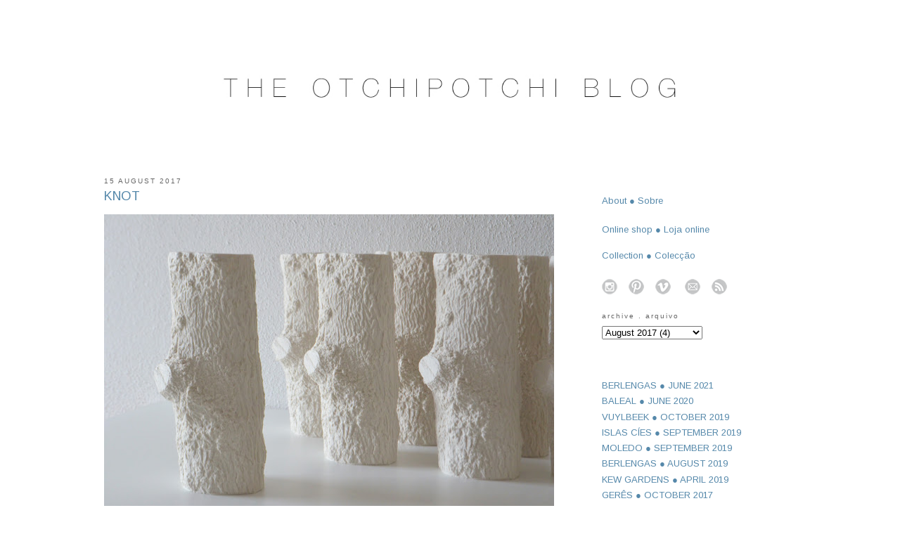

--- FILE ---
content_type: text/html; charset=UTF-8
request_url: http://www.otchipotchi.com/2017/08/knot.html
body_size: 11007
content:
<!DOCTYPE html>
<html dir='ltr' xmlns='http://www.w3.org/1999/xhtml' xmlns:b='http://www.google.com/2005/gml/b' xmlns:data='http://www.google.com/2005/gml/data' xmlns:expr='http://www.google.com/2005/gml/expr'>
<head>
<link href='https://www.blogger.com/static/v1/widgets/2944754296-widget_css_bundle.css' rel='stylesheet' type='text/css'/>
<meta content='text/html; charset=UTF-8' http-equiv='Content-Type'/>
<meta content='blogger' name='generator'/>
<link href='http://www.otchipotchi.com/favicon.ico' rel='icon' type='image/x-icon'/>
<link href='http://www.otchipotchi.com/2017/08/knot.html' rel='canonical'/>
<link rel="alternate" type="application/atom+xml" title="OTCHIPOTCHI - Atom" href="http://www.otchipotchi.com/feeds/posts/default" />
<link rel="alternate" type="application/rss+xml" title="OTCHIPOTCHI - RSS" href="http://www.otchipotchi.com/feeds/posts/default?alt=rss" />
<link rel="service.post" type="application/atom+xml" title="OTCHIPOTCHI - Atom" href="https://www.blogger.com/feeds/26519439/posts/default" />

<link rel="alternate" type="application/atom+xml" title="OTCHIPOTCHI - Atom" href="http://www.otchipotchi.com/feeds/6787530416794255029/comments/default" />
<!--Can't find substitution for tag [blog.ieCssRetrofitLinks]-->
<link href='https://blogger.googleusercontent.com/img/b/R29vZ2xl/AVvXsEjNM6KgceIQOQjZTQXbSGLTmwVrIGAw1rIB2_fzxOpwqxX7nmtfd3nSSM-m-NvXUnbesQp57o078xNiuuBXaRot7IjangUbLSnpchlbFv2HO70Mi-jl1qYj4iPkRg2qvMhQtc2C/s640/Knot+1.JPG' rel='image_src'/>
<meta content='http://www.otchipotchi.com/2017/08/knot.html' property='og:url'/>
<meta content='KNOT' property='og:title'/>
<meta content='     The new large branch vases handmade in porcelain from a real branch with a knot   ●   As novas jarra ramo feitas à mão em porcelana a p...' property='og:description'/>
<meta content='https://blogger.googleusercontent.com/img/b/R29vZ2xl/AVvXsEjNM6KgceIQOQjZTQXbSGLTmwVrIGAw1rIB2_fzxOpwqxX7nmtfd3nSSM-m-NvXUnbesQp57o078xNiuuBXaRot7IjangUbLSnpchlbFv2HO70Mi-jl1qYj4iPkRg2qvMhQtc2C/w1200-h630-p-k-no-nu/Knot+1.JPG' property='og:image'/>
<title>
OTCHIPOTCHI: KNOT
</title>
<style type='text/css'>@font-face{font-family:'Arimo';font-style:normal;font-weight:400;font-display:swap;src:url(//fonts.gstatic.com/s/arimo/v35/P5sfzZCDf9_T_3cV7NCUECyoxNk37cxcDRrBdwcoaaQwpBQ.woff2)format('woff2');unicode-range:U+0460-052F,U+1C80-1C8A,U+20B4,U+2DE0-2DFF,U+A640-A69F,U+FE2E-FE2F;}@font-face{font-family:'Arimo';font-style:normal;font-weight:400;font-display:swap;src:url(//fonts.gstatic.com/s/arimo/v35/P5sfzZCDf9_T_3cV7NCUECyoxNk37cxcBBrBdwcoaaQwpBQ.woff2)format('woff2');unicode-range:U+0301,U+0400-045F,U+0490-0491,U+04B0-04B1,U+2116;}@font-face{font-family:'Arimo';font-style:normal;font-weight:400;font-display:swap;src:url(//fonts.gstatic.com/s/arimo/v35/P5sfzZCDf9_T_3cV7NCUECyoxNk37cxcDBrBdwcoaaQwpBQ.woff2)format('woff2');unicode-range:U+1F00-1FFF;}@font-face{font-family:'Arimo';font-style:normal;font-weight:400;font-display:swap;src:url(//fonts.gstatic.com/s/arimo/v35/P5sfzZCDf9_T_3cV7NCUECyoxNk37cxcAxrBdwcoaaQwpBQ.woff2)format('woff2');unicode-range:U+0370-0377,U+037A-037F,U+0384-038A,U+038C,U+038E-03A1,U+03A3-03FF;}@font-face{font-family:'Arimo';font-style:normal;font-weight:400;font-display:swap;src:url(//fonts.gstatic.com/s/arimo/v35/P5sfzZCDf9_T_3cV7NCUECyoxNk37cxcAhrBdwcoaaQwpBQ.woff2)format('woff2');unicode-range:U+0307-0308,U+0590-05FF,U+200C-2010,U+20AA,U+25CC,U+FB1D-FB4F;}@font-face{font-family:'Arimo';font-style:normal;font-weight:400;font-display:swap;src:url(//fonts.gstatic.com/s/arimo/v35/P5sfzZCDf9_T_3cV7NCUECyoxNk37cxcDxrBdwcoaaQwpBQ.woff2)format('woff2');unicode-range:U+0102-0103,U+0110-0111,U+0128-0129,U+0168-0169,U+01A0-01A1,U+01AF-01B0,U+0300-0301,U+0303-0304,U+0308-0309,U+0323,U+0329,U+1EA0-1EF9,U+20AB;}@font-face{font-family:'Arimo';font-style:normal;font-weight:400;font-display:swap;src:url(//fonts.gstatic.com/s/arimo/v35/P5sfzZCDf9_T_3cV7NCUECyoxNk37cxcDhrBdwcoaaQwpBQ.woff2)format('woff2');unicode-range:U+0100-02BA,U+02BD-02C5,U+02C7-02CC,U+02CE-02D7,U+02DD-02FF,U+0304,U+0308,U+0329,U+1D00-1DBF,U+1E00-1E9F,U+1EF2-1EFF,U+2020,U+20A0-20AB,U+20AD-20C0,U+2113,U+2C60-2C7F,U+A720-A7FF;}@font-face{font-family:'Arimo';font-style:normal;font-weight:400;font-display:swap;src:url(//fonts.gstatic.com/s/arimo/v35/P5sfzZCDf9_T_3cV7NCUECyoxNk37cxcABrBdwcoaaQw.woff2)format('woff2');unicode-range:U+0000-00FF,U+0131,U+0152-0153,U+02BB-02BC,U+02C6,U+02DA,U+02DC,U+0304,U+0308,U+0329,U+2000-206F,U+20AC,U+2122,U+2191,U+2193,U+2212,U+2215,U+FEFF,U+FFFD;}</style>
<style id='page-skin-1' type='text/css'><!--
/*
-----------------------------------------------
Blogger Template Style
Name:     Minima
Date:     26 Feb 2004
Updated by: Blogger Team
----------------------------------------------- */
/* Variable definitions
====================
<Variable name="bgcolor" description="Page Background Color"
type="color" default="#fff">
<Variable name="textcolor" description="Text Color"
type="color" default="#333">
<Variable name="linkcolor" description="Link Color"
type="color" default="#58a">
<Variable name="pagetitlecolor" description="Blog Title Color"
type="color" default="#666">
<Variable name="descriptioncolor" description="Blog Description Color"
type="color" default="#999">
<Variable name="titlecolor" description="Post Title Color"
type="color" default="#c60">
<Variable name="bordercolor" description="Border Color"
type="color" default="#ccc">
<Variable name="sidebarcolor" description="Sidebar Title Color"
type="color" default="#999">
<Variable name="sidebartextcolor" description="Sidebar Text Color"
type="color" default="#666">
<Variable name="visitedlinkcolor" description="Visited Link Color"
type="color" default="#999">
<Variable name="bodyfont" description="Text Font"
type="font" default="normal normal 100% 'Trebuchet MS',Trebuchet,Arial,Verdana,Sans-serif">
<Variable name="headerfont" description="Sidebar Title Font"
type="font"
default="normal normal 78% 'Trebuchet MS',Trebuchet,Arial,Verdana,Sans-serif">
<Variable name="pagetitlefont" description="Blog Title Font"
type="font"
default="normal normal 200% Georgia, Serif">
<Variable name="descriptionfont" description="Blog Description Font"
type="font"
default="normal normal 78% 'Trebuchet MS', Trebuchet, Arial, Verdana, Sans-serif">
<Variable name="postfooterfont" description="Post Footer Font"
type="font"
default="normal normal 78% 'Trebuchet MS', Trebuchet, Arial, Verdana, Sans-serif">
<Variable name="startSide" description="Side where text starts in blog language"
type="automatic" default="left">
<Variable name="endSide" description="Side where text ends in blog language"
type="automatic" default="right">
*/
/* Use this with templates/template-twocol.html */
#navbar-iframe{opacity:0.0;filter:alpha(Opacity=0)}
#navbar-iframe:hover{opacity:1.0;filter:alpha(Opacity=100, FinishedOpacity=100)}
body {
background:#ffffff;
margin:0;
color:#333333;
font:x-small Georgia Serif;
font-size/* */:/**/small;
font-size: /**/small;
text-align: left;
}
a:link {
color:#5588aa;
text-decoration:none;
}
a:visited {
color:#5588aa;
text-decoration:none;
}
a:hover {
color:#5588aa;
text-decoration:underline;
}
a img {
border-width:0;
}
/* Header
-----------------------------------------------
*/
#header-wrapper {
width:660px;
margin:0 auto 0px;
border:1px solid #ffffff;
}
#header-inner {
background-position: center;
margin-left: auto;
margin-right: auto;
}
#header {
margin: 5px;
border: 1px solid #ffffff;
text-align: center;
color:#5588aa;
}
#header h1 {
margin:5px 5px 0;
padding:15px 20px .25em;
line-height:1.2em;
text-transform:uppercase;
letter-spacing:.2em;
font: normal normal 200% Georgia, Serif;
}
#header a {
color:#5588aa;
text-decoration:none;
}
#header a:hover {
color:#5588aa;
}
#header .description {
margin:0 5px 5px;
padding:0 20px 15px;
max-width:700px;
text-transform:uppercase;
letter-spacing:.2em;
line-height: 1.4em;
font: normal normal 78% 'Trebuchet MS', Trebuchet, Arial, Verdana, Sans-serif;
color: #999999;
}
#header img {
margin-left: auto;
margin-right: auto;
}
/* Outer-Wrapper
----------------------------------------------- */
#outer-wrapper {
width: 985px;
margin:0 auto;
padding:10px;
text-align:left;
font: normal normal 100% Arimo;
}
#main-wrapper {
width: 640px;
float: left;
word-wrap: break-word; /* fix for long text breaking sidebar float in IE */
overflow: hidden;     /* fix for long non-text content breaking IE sidebar float */
}
#sidebar-wrapper {
width: 272px;
padding:5px;
float: right;
word-wrap: break-word; /* fix for long text breaking sidebar float in IE */
overflow: hidden;      /* fix for long non-text content breaking IE sidebar float */
}
/* Headings
----------------------------------------------- */
h2 {
margin:1.5em 0 .75em;
font:normal normal 78% 'Trebuchet MS',Trebuchet,Arial,Verdana,Sans-serif;
line-height: 1.4em;
text-transform:lowercase;
letter-spacing:.2em;
color:#666666;
}
/* Posts
-----------------------------------------------
*/
h2.date-header {
margin:1.5em 0 .5em;
text-transform:uppercase;
}
.post {
margin: .0em 0 1.5em;
border-bottom:1px dotted #ffffff;
padding-bottom:1.5em;
}
.post h3 {
margin:.25em 0 0;
padding:0 0 4px;
font-size:140%;
font-weight:normal;
line-height:1em;
color:#5588aa;
}
.post h3 a, .post h3 a:visited, .post h3 strong {
display:block;
text-decoration:none;
color:#5588aa;
font-weight:normal;
}
.post h3 strong, .post h3 a:hover {
color:#333333;
}
.post-body {
margin:0 0 0em;
line-height:1.6em;
}
.post-body blockquote {
line-height:1em;
}
.post-footer {
margin: 0em 0;
color:#666666;
text-transform:lowercase;
letter-spacing:.3em;
font: normal normal 78% 'Trebuchet MS', Trebuchet, Arial, Verdana, Sans-serif;
line-height: 1.4em;
}
.comment-link {
margin-left:0em;
}
.post img {
padding:0px;
border:0px solid #ffffff;
}
.post blockquote {
margin:1em 20px;
}
.post blockquote p {
margin:.75em 0;
}
/* Comments
----------------------------------------------- */
#comments h4 {
margin:1em 0;
font-weight: bold;
line-height: 1.4em;
text-transform:uppercase;
letter-spacing:.2em;
color: #666666;
}
#comments-block {
margin:1em 0 1.5em;
line-height:1.6em;
}
#comments-block .comment-author {
margin:.5em 0;
}
#comments-block .comment-body {
margin:.25em 0 0;
}
#comments-block .comment-footer {
margin:-.25em 0 2em;
line-height: 1.4em;
text-transform:uppercase;
letter-spacing:.1em;
}
#comments-block .comment-body p {
margin:0 0 .75em;
}
.deleted-comment {
font-style:italic;
color:gray;
}
#blog-pager-newer-link {
float: left;
}
#blog-pager-older-link {
float: right;
}
#blog-pager {
text-align: center;
}
.feed-links {
clear: both;
line-height: 2.5em;
}
/* Sidebar Content
----------------------------------------------- */
.sidebar {
color: #666666;
line-height: 1.2em;
}
.sidebar ul {
list-style:none;
margin:0 0 0;
padding:0 0 0;
}
.sidebar li {
margin:0;
padding-top:0;
padding-right:0;
padding-bottom:.25em;
padding-left:15px;
text-indent:-15px;
line-height:1.5em;
}
.sidebar .widget, .main .widget {
border-bottom:1px dotted #ffffff;
margin:0 0 1.5em;
padding:0 0 0em;
}
.main .Blog {
border-bottom-width: 0;
}
/* Profile
----------------------------------------------- */
.profile-img {
float: left;
margin-top: 0;
margin-right: 5px;
margin-bottom: 5px;
margin-left: 0;
padding: 4px;
border: 1px solid #ffffff;
}
.profile-data {
margin:0;
text-transform:lowercase;
letter-spacing:.1em;
font: normal normal 78% 'Trebuchet MS', Trebuchet, Arial, Verdana, Sans-serif;
color: #666666;
font-weight: bold;
line-height: 1.6em;
}
.profile-datablock {
margin:.5em 0 .5em;
}
.profile-textblock {
margin: 0.5em 0;
line-height: 1.6em;
}
.profile-link {
font: normal normal 78% 'Trebuchet MS', Trebuchet, Arial, Verdana, Sans-serif;
text-transform: lowercase;
letter-spacing: .1em;
}
/* Footer
----------------------------------------------- */
#footer {
width:660px;
clear:both;
margin:0 auto;
padding-top:15px;
line-height: 1.6em;
text-transform:none;
letter-spacing:.1em;
text-align: center;
}
/*################MBT Pager ##########################*/
.mbt-pager { border-top: 2px dashed #ddd; border-bottom: 2px dashed #ddd;  margin-bottom: 10px;   overflow:hidden; padding:0px;}
.mbt-pager li.next { float: right; padding:0px; background:none; margin:0px;}
.mbt-pager li.next a { padding-left: 24px; }
.mbt-pager li.previous { margin:0px -2px 0px 0px; float: left;  border-right:1px solid #ddd; padding:0px; background:none;
}
.mbt-pager li.previous a { padding-right: 24px;  }
.mbt-pager li.next:hover, .mbt-pager li.previous:hover  {background:#333333; }
.mbt-pager li { width: 50%; display: inline; float: left; text-align: center; }
.mbt-pager li a { position: relative; min-height: 77px; display: block; padding: 15px 46px 15px; outline:none; text-decoration:none;}
.mbt-pager li i { color: #ccc; font-size: 18px; }
.mbt-pager li a strong { display: block; font-size: 20px; color: #ccc; letter-spacing: 0.5px; font-weight: bold; text-transform: uppercase; font-family:oswald, sans-serif, arial; margin-bottom:10px;}
.mbt-pager li a span { font-size: 15px; color: #666;  font-family:oswald,Helvetica, arial; margin:0px;}
.mbt-pager li a:hover span,
.mbt-pager li a:hover i { color: #ffffff; }
.mbt-pager li.previous i { float:left; margin-top:15%; margin-left:5%; }
.mbt-pager li.next i { float: right;
margin-top: 15%;
margin-right: 5%; }
.mbt-pager li.next i, .mbt-pager li.previous i ,
.mbt-pager li.next,  .mbt-pager li.previous{
-webkit-transition-property: background color; -webkit-transition-duration: 0.4s; -webkit-transition-timing-function: ease-out;
-moz-transition-property: background color; -moz-transition-duration: 0.4s; -moz-transition-timing-function: ease-out;
-o-transition-property: background color; -o-transition-duration: 0.4s; -o-transition-timing-function: ease-out;
transition-property: background color; transition-duration: 0.4s; transition-timing-function: ease-out; }
.fa-chevron-right {padding-right:0px;}
.main-inner .column-left-inner, .main-inner .column-right-inner {text-align: center;}
#header-inner {
text-align: center !important;
}
#header-inner img {
margin: 0 auto !important;
max-width: 100%;
height: auto
}
--></style>
<link href='https://www.blogger.com/dyn-css/authorization.css?targetBlogID=26519439&amp;zx=ecfc8593-73fd-4d63-90d5-4dc7a935e842' media='none' onload='if(media!=&#39;all&#39;)media=&#39;all&#39;' rel='stylesheet'/><noscript><link href='https://www.blogger.com/dyn-css/authorization.css?targetBlogID=26519439&amp;zx=ecfc8593-73fd-4d63-90d5-4dc7a935e842' rel='stylesheet'/></noscript>
<meta name='google-adsense-platform-account' content='ca-host-pub-1556223355139109'/>
<meta name='google-adsense-platform-domain' content='blogspot.com'/>

</head>
<body>
<div class='navbar section' id='navbar'><div class='widget Navbar' data-version='1' id='Navbar1'><script type="text/javascript">
    function setAttributeOnload(object, attribute, val) {
      if(window.addEventListener) {
        window.addEventListener('load',
          function(){ object[attribute] = val; }, false);
      } else {
        window.attachEvent('onload', function(){ object[attribute] = val; });
      }
    }
  </script>
<div id="navbar-iframe-container"></div>
<script type="text/javascript" src="https://apis.google.com/js/platform.js"></script>
<script type="text/javascript">
      gapi.load("gapi.iframes:gapi.iframes.style.bubble", function() {
        if (gapi.iframes && gapi.iframes.getContext) {
          gapi.iframes.getContext().openChild({
              url: 'https://www.blogger.com/navbar/26519439?po\x3d6787530416794255029\x26origin\x3dhttp://www.otchipotchi.com',
              where: document.getElementById("navbar-iframe-container"),
              id: "navbar-iframe"
          });
        }
      });
    </script><script type="text/javascript">
(function() {
var script = document.createElement('script');
script.type = 'text/javascript';
script.src = '//pagead2.googlesyndication.com/pagead/js/google_top_exp.js';
var head = document.getElementsByTagName('head')[0];
if (head) {
head.appendChild(script);
}})();
</script>
</div></div>
<div id='outer-wrapper'>
<div id='wrap2'>
<!-- skip links for text browsers -->
<span id='skiplinks' style='display:none;'>
<a href='#main'>
            skip to main 
          </a>
<a href='#sidebar'>
            skip to sidebar
          </a>
</span>
<div id='header-wrapper'>
<div class='header section' id='header'><div class='widget Header' data-version='1' id='Header1'>
<div id='header-inner'>
<a href='http://www.otchipotchi.com/' style='display: block'>
<img alt='OTCHIPOTCHI' height='198px; ' id='Header1_headerimg' src='https://blogger.googleusercontent.com/img/b/R29vZ2xl/AVvXsEh-ygLoIXLRYIJtJh8xtoUThnF9XzoOUSDHNxKIKIT2zZtnLtfJJxkZH3_CZVmRwKWpwsvISlloeAWX6rM4VbufJt7w4QRb1UpscMqPWMOzd0JsbgW1MQRAK_B51R5c2RF4sr-8/s1600/Blog.jpg' style='display: block' width='794px; '/>
</a>
<div class='descriptionwrapper'>
<p class='description'>
<span>
</span>
</p>
</div>
</div>
</div></div>
</div>
<div id='content-wrapper'>
<div id='crosscol-wrapper' style='text-align:center'>
<div class='crosscol no-items section' id='crosscol'></div>
</div>
<div id='main-wrapper'>
<div class='main section' id='main'><div class='widget Blog' data-version='1' id='Blog1'>
<div class='blog-posts hfeed'>
<!--Can't find substitution for tag [defaultAdStart]-->

                          <div class="date-outer">
                        
<h2 class='date-header'>
<span>
15 August 2017
</span>
</h2>

                          <div class="date-posts">
                        
<div class='post-outer'>
<div class='post'>
<a name='6787530416794255029'></a>
<h3 class='post-title'>
<a href='http://www.otchipotchi.com/2017/08/knot.html'>
KNOT
</a>
</h3>
<div class='post-header-line-1'></div>
<div class='post-body'>
<p>
<a href="https://blogger.googleusercontent.com/img/b/R29vZ2xl/AVvXsEjNM6KgceIQOQjZTQXbSGLTmwVrIGAw1rIB2_fzxOpwqxX7nmtfd3nSSM-m-NvXUnbesQp57o078xNiuuBXaRot7IjangUbLSnpchlbFv2HO70Mi-jl1qYj4iPkRg2qvMhQtc2C/s1600/Knot+1.JPG" imageanchor="1" style="margin-left: 0em; margin-right: 0em;"><img border="0" data-original-height="855" data-original-width="1291" height="422" src="https://blogger.googleusercontent.com/img/b/R29vZ2xl/AVvXsEjNM6KgceIQOQjZTQXbSGLTmwVrIGAw1rIB2_fzxOpwqxX7nmtfd3nSSM-m-NvXUnbesQp57o078xNiuuBXaRot7IjangUbLSnpchlbFv2HO70Mi-jl1qYj4iPkRg2qvMhQtc2C/s640/Knot+1.JPG" width="640" /></a>
<a href="https://blogger.googleusercontent.com/img/b/R29vZ2xl/AVvXsEhxAx-NNX7RYfABGBckGTqcR7tJqyt9s5qi-VnUPelS_byb3nZ3D7cv40sixoDIFLnUx4MNFNNt6YGHeTqUFfXwGtGkX675uQpQnUGT40eizYXV6ciWYGLMmL7rO3Yle_uG0pof/s1600/Knot+2.JPG" imageanchor="1" style="margin-left: 0em; margin-right: 0em;"><img border="0" data-original-height="855" data-original-width="1291" height="422" src="https://blogger.googleusercontent.com/img/b/R29vZ2xl/AVvXsEhxAx-NNX7RYfABGBckGTqcR7tJqyt9s5qi-VnUPelS_byb3nZ3D7cv40sixoDIFLnUx4MNFNNt6YGHeTqUFfXwGtGkX675uQpQnUGT40eizYXV6ciWYGLMmL7rO3Yle_uG0pof/s640/Knot+2.JPG" width="640" /></a>
<a href="https://blogger.googleusercontent.com/img/b/R29vZ2xl/AVvXsEjiGBE_JYWSq95CRvqfzpOQapvymfCqnoBC1Rqv-51MfuUBFMwVv-QgiYXIhXI3uwSNPj0fc0f2rXsl_8Un35URE21edqpNsTebhyV1Gepp_ZI3X6S8-UWX6FN4IbXfd9K7NZpj/s1600/Knot+3.JPG" imageanchor="1" style="margin-left: 0em; margin-right: 0em;"><img border="0" data-original-height="855" data-original-width="1291" height="422" src="https://blogger.googleusercontent.com/img/b/R29vZ2xl/AVvXsEjiGBE_JYWSq95CRvqfzpOQapvymfCqnoBC1Rqv-51MfuUBFMwVv-QgiYXIhXI3uwSNPj0fc0f2rXsl_8Un35URE21edqpNsTebhyV1Gepp_ZI3X6S8-UWX6FN4IbXfd9K7NZpj/s640/Knot+3.JPG" width="640" /></a>
<a href="https://blogger.googleusercontent.com/img/b/R29vZ2xl/AVvXsEinMbxcPGzqeaPw8moX_jO0NmBmOFeoNWE-1DOQDPeMXrK7BSuUQkxc2VSpz4XgoCFGExp-9ruZOy9lPhJYxVvgqr6tVq-81R-WM2bjG6956fpx41qGYcg1dNnsuzuHLPTGStSO/s1600/Knot+4.JPG" imageanchor="1" style="margin-left: 0em; margin-right: 0em;"><img border="0" data-original-height="855" data-original-width="1291" height="422" src="https://blogger.googleusercontent.com/img/b/R29vZ2xl/AVvXsEinMbxcPGzqeaPw8moX_jO0NmBmOFeoNWE-1DOQDPeMXrK7BSuUQkxc2VSpz4XgoCFGExp-9ruZOy9lPhJYxVvgqr6tVq-81R-WM2bjG6956fpx41qGYcg1dNnsuzuHLPTGStSO/s640/Knot+4.JPG" width="640" /></a><br />
<div style="text-align: justify;">
The new large branch vases handmade in porcelain from a real branch with a knot</div>
<div style="text-align: justify;">
&#9679;</div>
<div style="text-align: justify;">
As novas jarra ramo feitas à mão em porcelana a partir de um ramo verdadeiro com nó</div>
</p>
<div style='clear: both;'></div>
</div>
<div class='post-footer'>
<p class='post-footer-line post-footer-line-1'>
<span class='post-author'>
</span>
<span class='post-comment-link'>
</span>
<span class='post-icons'>
</span>
</p>
<p class='post-footer-line post-footer-line-2'>
<span class='post-labels'>
labels
<a href='http://www.otchipotchi.com/search/label/ceramics' rel='tag'>
ceramics
</a>
</span>
</p>
<p class='post-footer-line post-footer-line-3'></p>
</div>
</div>
<div class='comments' id='comments'>
<a name='comments'></a>
<div id='backlinks-container'>
<div id='Blog1_backlinks-container'>
</div>
</div>
</div>
</div>

                        </div></div>
                      
<!--Can't find substitution for tag [adEnd]-->
</div>
<div class='blog-pager' id='blog-pager'>
<span id='blog-pager-newer-link'>
<a class='blog-pager-newer-link' href='http://www.otchipotchi.com/2017/08/too-hot.html' id='Blog1_blog-pager-newer-link' title='Newer Post'>
Newer Post
</a>
</span>
<span id='blog-pager-older-link'>
<a class='blog-pager-older-link' href='http://www.otchipotchi.com/2017/07/early-morning.html' id='Blog1_blog-pager-older-link' title='Older Post'>
Older Post
</a>
</span>
<a class='home-link' href='http://www.otchipotchi.com/'>
Home
</a>
</div>
<div class='clear'></div>
<div class='post-feeds'>
</div>
</div></div>
</div>
<div id='sidebar-wrapper'>
<div class='sidebar section' id='sidebar'>
<div class='widget Text' data-version='1' id='Text2'>
<div class='widget-content'>
<br />
</div>
<div class='clear'></div>
</div><div class='widget PageList' data-version='1' id='PageList3'>
<div class='widget-content'>
<ul>
<li>
<a href='http://www.otchipotchi.com/p/about_17.html'>
About &#9679; Sobre
</a>
</li>
</ul>
<div class='clear'></div>
</div>
</div><div class='widget Text' data-version='1' id='Text1'>
<div class='widget-content'>
<a href="http://shop.otchipotchi.com/" target="_blank">Online shop &#9679; Loja online<br /></a>
</div>
<div class='clear'></div>
</div><div class='widget PageList' data-version='1' id='PageList1'>
<div class='widget-content'>
<ul>
<li>
<a href='http://www.otchipotchi.com/p/blog-page_1.html'>Collection &#9679; Colecção</a>
</li>
</ul>
<div class='clear'></div>
</div>
</div><div class='widget HTML' data-version='1' id='HTML2'>
<div class='widget-content'>
<a href="https://www.instagram.com/otchipotchi/" target="_blank"><img alt="https://www.instagram.com/otchipotchi/" border="0" src="https://blogger.googleusercontent.com/img/b/R29vZ2xl/AVvXsEg9h-Aw7PbuChWChTWHwyoETcGHMnQ8UU-ROgC_rOqjQPrH97Q37vTGJXe-zOOBEOtJEPeS-N7gHIOPL_Mn_QNg2CiAxk22BVH7WAVEiwu5qTQuupTZmJeW1_0qdhvc2JXlSj7O/s320/instagram.png" / /></a> <span =""  style="color:white;">o</span> <a href="https://pt.pinterest.com/pvotchipotchi/" target="_blank"><img alt="https://pt.pinterest.com/pvotchipotchi/" border="0" src="https://blogger.googleusercontent.com/img/b/R29vZ2xl/AVvXsEjALLHOsrB4EPAerndUXognQp6XPf_5zJK2ldcIl2sq_g_nADnhUj_m4aTl5Sj_-Z8tZDZBhEE177SS84i86oTgRTLK7BP_bSNrhAODE-QtEfxSXBnmYLq__P1HzNQsiF71nAjY/s200/pinterest.png" / /></a> <span style="color: white;">o</span> <a href="https://vimeo.com/paulavalentim" target="_blank"><img alt="https://vimeo.com/paulavalentim" border="0" src="https://blogger.googleusercontent.com/img/b/R29vZ2xl/AVvXsEjWXduqxrcvEKpyc6-dDJhF6pZLxKYx9XcYgJWcuS8U3wYFnp7UDBg8acvkFJpDoCVzDkzkeDiWNezoUDgUO1rsDhNhs87qBQ1HRCKXVZ54eGVYJuzIIB6awsq590r1__rqJRQO/s200/vimeo.png" /></a><span style="color: white;">o</span><span =""  style="color:white;">o</span> <a href="mailto:otchipotchi@gmail.com"><img border="0" src="https://blogger.googleusercontent.com/img/b/R29vZ2xl/AVvXsEhvVj7KRULKd-ESBU_b5I9f1acHuYKDIYJZruJ92SERyUGMDJyKBL35Vwz3tuiXuuDA6euRYUMGTnY8JDdsf45ZfOqhz2Rz3cF__vNVwgH1C4_8Pc8A8aAlhjVsMQWAWbklaA9L/s200/mail.png" / /></a> <span =""  style="color:white;">o</span> <a href="http://www.otchipotchi.com/feeds/posts/default?alt=rss" target="_blank"><img alt="http://www.otchipotchi.com/feeds/posts/default?alt=rss" border="0" src="https://blogger.googleusercontent.com/img/b/R29vZ2xl/AVvXsEjbD1cihc5Uouu1zdY1MlojH3Z0_yoGtvK7mG5jsu8Uv8YLosv4oS1zawprKZl9LKNyrRYUWwTtIxllUa4UoM_R15mMULKWQBSgVtfZajLQ0pcIwyHbxMwiyc9TGnCNJO6oOi-e/s200/rss.png" / /></a>
</div>
<div class='clear'></div>
</div><div class='widget BlogArchive' data-version='1' id='BlogArchive1'>
<h2>Archive . Arquivo</h2>
<div class='widget-content'>
<div id='ArchiveList'>
<div id='BlogArchive1_ArchiveList'>
<select id='BlogArchive1_ArchiveMenu'>
<option value=''>Archive . Arquivo</option>
<option value='http://www.otchipotchi.com/2026/01/'>January 2026 (5)</option>
<option value='http://www.otchipotchi.com/2025/12/'>December 2025 (4)</option>
<option value='http://www.otchipotchi.com/2025/11/'>November 2025 (4)</option>
<option value='http://www.otchipotchi.com/2025/10/'>October 2025 (21)</option>
<option value='http://www.otchipotchi.com/2025/09/'>September 2025 (12)</option>
<option value='http://www.otchipotchi.com/2025/08/'>August 2025 (2)</option>
<option value='http://www.otchipotchi.com/2025/06/'>June 2025 (5)</option>
<option value='http://www.otchipotchi.com/2025/05/'>May 2025 (3)</option>
<option value='http://www.otchipotchi.com/2025/02/'>February 2025 (1)</option>
<option value='http://www.otchipotchi.com/2025/01/'>January 2025 (10)</option>
<option value='http://www.otchipotchi.com/2024/12/'>December 2024 (7)</option>
<option value='http://www.otchipotchi.com/2024/11/'>November 2024 (1)</option>
<option value='http://www.otchipotchi.com/2024/10/'>October 2024 (4)</option>
<option value='http://www.otchipotchi.com/2024/09/'>September 2024 (1)</option>
<option value='http://www.otchipotchi.com/2024/07/'>July 2024 (3)</option>
<option value='http://www.otchipotchi.com/2024/06/'>June 2024 (2)</option>
<option value='http://www.otchipotchi.com/2024/05/'>May 2024 (3)</option>
<option value='http://www.otchipotchi.com/2024/03/'>March 2024 (2)</option>
<option value='http://www.otchipotchi.com/2024/02/'>February 2024 (10)</option>
<option value='http://www.otchipotchi.com/2024/01/'>January 2024 (10)</option>
<option value='http://www.otchipotchi.com/2023/12/'>December 2023 (2)</option>
<option value='http://www.otchipotchi.com/2023/06/'>June 2023 (22)</option>
<option value='http://www.otchipotchi.com/2023/05/'>May 2023 (25)</option>
<option value='http://www.otchipotchi.com/2023/04/'>April 2023 (1)</option>
<option value='http://www.otchipotchi.com/2023/03/'>March 2023 (5)</option>
<option value='http://www.otchipotchi.com/2023/02/'>February 2023 (23)</option>
<option value='http://www.otchipotchi.com/2023/01/'>January 2023 (32)</option>
<option value='http://www.otchipotchi.com/2022/11/'>November 2022 (2)</option>
<option value='http://www.otchipotchi.com/2022/10/'>October 2022 (3)</option>
<option value='http://www.otchipotchi.com/2022/09/'>September 2022 (2)</option>
<option value='http://www.otchipotchi.com/2022/06/'>June 2022 (1)</option>
<option value='http://www.otchipotchi.com/2022/04/'>April 2022 (2)</option>
<option value='http://www.otchipotchi.com/2022/03/'>March 2022 (10)</option>
<option value='http://www.otchipotchi.com/2022/02/'>February 2022 (6)</option>
<option value='http://www.otchipotchi.com/2022/01/'>January 2022 (2)</option>
<option value='http://www.otchipotchi.com/2021/10/'>October 2021 (2)</option>
<option value='http://www.otchipotchi.com/2021/09/'>September 2021 (7)</option>
<option value='http://www.otchipotchi.com/2021/08/'>August 2021 (12)</option>
<option value='http://www.otchipotchi.com/2021/07/'>July 2021 (20)</option>
<option value='http://www.otchipotchi.com/2021/06/'>June 2021 (1)</option>
<option value='http://www.otchipotchi.com/2021/05/'>May 2021 (2)</option>
<option value='http://www.otchipotchi.com/2021/04/'>April 2021 (2)</option>
<option value='http://www.otchipotchi.com/2021/01/'>January 2021 (2)</option>
<option value='http://www.otchipotchi.com/2020/08/'>August 2020 (8)</option>
<option value='http://www.otchipotchi.com/2020/06/'>June 2020 (2)</option>
<option value='http://www.otchipotchi.com/2020/05/'>May 2020 (1)</option>
<option value='http://www.otchipotchi.com/2020/04/'>April 2020 (14)</option>
<option value='http://www.otchipotchi.com/2020/02/'>February 2020 (10)</option>
<option value='http://www.otchipotchi.com/2020/01/'>January 2020 (5)</option>
<option value='http://www.otchipotchi.com/2019/10/'>October 2019 (1)</option>
<option value='http://www.otchipotchi.com/2019/09/'>September 2019 (2)</option>
<option value='http://www.otchipotchi.com/2019/06/'>June 2019 (9)</option>
<option value='http://www.otchipotchi.com/2019/05/'>May 2019 (1)</option>
<option value='http://www.otchipotchi.com/2019/04/'>April 2019 (4)</option>
<option value='http://www.otchipotchi.com/2019/02/'>February 2019 (6)</option>
<option value='http://www.otchipotchi.com/2019/01/'>January 2019 (2)</option>
<option value='http://www.otchipotchi.com/2018/12/'>December 2018 (7)</option>
<option value='http://www.otchipotchi.com/2018/11/'>November 2018 (14)</option>
<option value='http://www.otchipotchi.com/2018/10/'>October 2018 (5)</option>
<option value='http://www.otchipotchi.com/2018/09/'>September 2018 (7)</option>
<option value='http://www.otchipotchi.com/2018/08/'>August 2018 (8)</option>
<option value='http://www.otchipotchi.com/2018/07/'>July 2018 (1)</option>
<option value='http://www.otchipotchi.com/2018/06/'>June 2018 (23)</option>
<option value='http://www.otchipotchi.com/2018/05/'>May 2018 (21)</option>
<option value='http://www.otchipotchi.com/2018/04/'>April 2018 (20)</option>
<option value='http://www.otchipotchi.com/2018/03/'>March 2018 (41)</option>
<option value='http://www.otchipotchi.com/2018/02/'>February 2018 (19)</option>
<option value='http://www.otchipotchi.com/2018/01/'>January 2018 (24)</option>
<option value='http://www.otchipotchi.com/2017/12/'>December 2017 (13)</option>
<option value='http://www.otchipotchi.com/2017/11/'>November 2017 (15)</option>
<option value='http://www.otchipotchi.com/2017/10/'>October 2017 (11)</option>
<option value='http://www.otchipotchi.com/2017/09/'>September 2017 (13)</option>
<option value='http://www.otchipotchi.com/2017/08/'>August 2017 (4)</option>
<option value='http://www.otchipotchi.com/2017/07/'>July 2017 (8)</option>
<option value='http://www.otchipotchi.com/2017/06/'>June 2017 (11)</option>
<option value='http://www.otchipotchi.com/2017/05/'>May 2017 (14)</option>
<option value='http://www.otchipotchi.com/2017/04/'>April 2017 (25)</option>
<option value='http://www.otchipotchi.com/2017/03/'>March 2017 (26)</option>
<option value='http://www.otchipotchi.com/2017/02/'>February 2017 (9)</option>
<option value='http://www.otchipotchi.com/2017/01/'>January 2017 (14)</option>
<option value='http://www.otchipotchi.com/2016/12/'>December 2016 (16)</option>
<option value='http://www.otchipotchi.com/2016/11/'>November 2016 (12)</option>
<option value='http://www.otchipotchi.com/2016/10/'>October 2016 (12)</option>
<option value='http://www.otchipotchi.com/2016/09/'>September 2016 (20)</option>
<option value='http://www.otchipotchi.com/2016/08/'>August 2016 (18)</option>
<option value='http://www.otchipotchi.com/2016/07/'>July 2016 (18)</option>
<option value='http://www.otchipotchi.com/2016/06/'>June 2016 (15)</option>
<option value='http://www.otchipotchi.com/2016/05/'>May 2016 (15)</option>
<option value='http://www.otchipotchi.com/2016/04/'>April 2016 (12)</option>
<option value='http://www.otchipotchi.com/2016/03/'>March 2016 (2)</option>
<option value='http://www.otchipotchi.com/2016/02/'>February 2016 (10)</option>
<option value='http://www.otchipotchi.com/2016/01/'>January 2016 (17)</option>
<option value='http://www.otchipotchi.com/2015/12/'>December 2015 (15)</option>
<option value='http://www.otchipotchi.com/2015/11/'>November 2015 (8)</option>
<option value='http://www.otchipotchi.com/2015/10/'>October 2015 (20)</option>
<option value='http://www.otchipotchi.com/2015/09/'>September 2015 (26)</option>
<option value='http://www.otchipotchi.com/2015/06/'>June 2015 (11)</option>
<option value='http://www.otchipotchi.com/2015/05/'>May 2015 (22)</option>
<option value='http://www.otchipotchi.com/2015/04/'>April 2015 (21)</option>
<option value='http://www.otchipotchi.com/2015/03/'>March 2015 (11)</option>
<option value='http://www.otchipotchi.com/2015/02/'>February 2015 (15)</option>
<option value='http://www.otchipotchi.com/2015/01/'>January 2015 (13)</option>
<option value='http://www.otchipotchi.com/2014/12/'>December 2014 (9)</option>
<option value='http://www.otchipotchi.com/2014/11/'>November 2014 (15)</option>
<option value='http://www.otchipotchi.com/2014/10/'>October 2014 (2)</option>
<option value='http://www.otchipotchi.com/2014/09/'>September 2014 (4)</option>
<option value='http://www.otchipotchi.com/2014/07/'>July 2014 (1)</option>
<option value='http://www.otchipotchi.com/2014/06/'>June 2014 (1)</option>
<option value='http://www.otchipotchi.com/2014/05/'>May 2014 (10)</option>
<option value='http://www.otchipotchi.com/2014/04/'>April 2014 (2)</option>
<option value='http://www.otchipotchi.com/2014/03/'>March 2014 (2)</option>
<option value='http://www.otchipotchi.com/2014/02/'>February 2014 (1)</option>
<option value='http://www.otchipotchi.com/2014/01/'>January 2014 (6)</option>
<option value='http://www.otchipotchi.com/2013/12/'>December 2013 (3)</option>
<option value='http://www.otchipotchi.com/2013/11/'>November 2013 (7)</option>
<option value='http://www.otchipotchi.com/2013/10/'>October 2013 (7)</option>
<option value='http://www.otchipotchi.com/2013/09/'>September 2013 (3)</option>
<option value='http://www.otchipotchi.com/2013/08/'>August 2013 (3)</option>
<option value='http://www.otchipotchi.com/2013/07/'>July 2013 (9)</option>
<option value='http://www.otchipotchi.com/2013/06/'>June 2013 (12)</option>
<option value='http://www.otchipotchi.com/2013/05/'>May 2013 (17)</option>
<option value='http://www.otchipotchi.com/2013/04/'>April 2013 (9)</option>
<option value='http://www.otchipotchi.com/2013/03/'>March 2013 (18)</option>
<option value='http://www.otchipotchi.com/2013/02/'>February 2013 (13)</option>
<option value='http://www.otchipotchi.com/2013/01/'>January 2013 (19)</option>
<option value='http://www.otchipotchi.com/2012/12/'>December 2012 (23)</option>
<option value='http://www.otchipotchi.com/2012/11/'>November 2012 (12)</option>
<option value='http://www.otchipotchi.com/2012/10/'>October 2012 (22)</option>
<option value='http://www.otchipotchi.com/2012/09/'>September 2012 (21)</option>
<option value='http://www.otchipotchi.com/2012/08/'>August 2012 (18)</option>
<option value='http://www.otchipotchi.com/2012/07/'>July 2012 (22)</option>
<option value='http://www.otchipotchi.com/2012/06/'>June 2012 (18)</option>
<option value='http://www.otchipotchi.com/2012/05/'>May 2012 (19)</option>
<option value='http://www.otchipotchi.com/2012/04/'>April 2012 (21)</option>
<option value='http://www.otchipotchi.com/2012/03/'>March 2012 (15)</option>
<option value='http://www.otchipotchi.com/2012/02/'>February 2012 (12)</option>
<option value='http://www.otchipotchi.com/2012/01/'>January 2012 (16)</option>
<option value='http://www.otchipotchi.com/2011/12/'>December 2011 (17)</option>
<option value='http://www.otchipotchi.com/2011/11/'>November 2011 (12)</option>
<option value='http://www.otchipotchi.com/2011/10/'>October 2011 (16)</option>
<option value='http://www.otchipotchi.com/2011/09/'>September 2011 (16)</option>
<option value='http://www.otchipotchi.com/2011/08/'>August 2011 (12)</option>
<option value='http://www.otchipotchi.com/2011/07/'>July 2011 (16)</option>
<option value='http://www.otchipotchi.com/2011/06/'>June 2011 (10)</option>
<option value='http://www.otchipotchi.com/2011/05/'>May 2011 (26)</option>
<option value='http://www.otchipotchi.com/2011/04/'>April 2011 (18)</option>
<option value='http://www.otchipotchi.com/2011/03/'>March 2011 (21)</option>
<option value='http://www.otchipotchi.com/2011/02/'>February 2011 (24)</option>
<option value='http://www.otchipotchi.com/2011/01/'>January 2011 (25)</option>
<option value='http://www.otchipotchi.com/2010/12/'>December 2010 (22)</option>
<option value='http://www.otchipotchi.com/2010/11/'>November 2010 (27)</option>
<option value='http://www.otchipotchi.com/2010/10/'>October 2010 (23)</option>
<option value='http://www.otchipotchi.com/2010/09/'>September 2010 (27)</option>
<option value='http://www.otchipotchi.com/2010/08/'>August 2010 (24)</option>
<option value='http://www.otchipotchi.com/2010/07/'>July 2010 (22)</option>
<option value='http://www.otchipotchi.com/2010/06/'>June 2010 (18)</option>
<option value='http://www.otchipotchi.com/2010/05/'>May 2010 (17)</option>
<option value='http://www.otchipotchi.com/2010/04/'>April 2010 (14)</option>
<option value='http://www.otchipotchi.com/2010/03/'>March 2010 (23)</option>
<option value='http://www.otchipotchi.com/2010/02/'>February 2010 (25)</option>
<option value='http://www.otchipotchi.com/2010/01/'>January 2010 (16)</option>
<option value='http://www.otchipotchi.com/2009/12/'>December 2009 (13)</option>
<option value='http://www.otchipotchi.com/2009/11/'>November 2009 (2)</option>
<option value='http://www.otchipotchi.com/2009/10/'>October 2009 (1)</option>
<option value='http://www.otchipotchi.com/2009/08/'>August 2009 (2)</option>
<option value='http://www.otchipotchi.com/2009/05/'>May 2009 (2)</option>
<option value='http://www.otchipotchi.com/2009/04/'>April 2009 (3)</option>
<option value='http://www.otchipotchi.com/2009/03/'>March 2009 (10)</option>
<option value='http://www.otchipotchi.com/2009/02/'>February 2009 (2)</option>
<option value='http://www.otchipotchi.com/2008/03/'>March 2008 (1)</option>
<option value='http://www.otchipotchi.com/2007/12/'>December 2007 (7)</option>
<option value='http://www.otchipotchi.com/2007/10/'>October 2007 (1)</option>
<option value='http://www.otchipotchi.com/2007/09/'>September 2007 (2)</option>
<option value='http://www.otchipotchi.com/2007/08/'>August 2007 (1)</option>
<option value='http://www.otchipotchi.com/2007/06/'>June 2007 (2)</option>
<option value='http://www.otchipotchi.com/2007/05/'>May 2007 (1)</option>
<option value='http://www.otchipotchi.com/2007/03/'>March 2007 (1)</option>
<option value='http://www.otchipotchi.com/2007/02/'>February 2007 (1)</option>
<option value='http://www.otchipotchi.com/2006/11/'>November 2006 (1)</option>
<option value='http://www.otchipotchi.com/2006/09/'>September 2006 (1)</option>
<option value='http://www.otchipotchi.com/2006/05/'>May 2006 (1)</option>
<option value='http://www.otchipotchi.com/2006/04/'>April 2006 (2)</option>
<option value='http://www.otchipotchi.com/2005/09/'>September 2005 (2)</option>
<option value='http://www.otchipotchi.com/2005/08/'>August 2005 (4)</option>
<option value='http://www.otchipotchi.com/2005/07/'>July 2005 (5)</option>
</select>
</div>
</div>
<div class='clear'></div>
</div>
</div><div class='widget Text' data-version='1' id='Text6'>
<div class='widget-content'>
<br />
</div>
<div class='clear'></div>
</div><div class='widget PageList' data-version='1' id='PageList5'>
<div class='widget-content'>
<ul>
<li>
<a href='http://www.otchipotchi.com/p/berlengas-june-2021.html'>BERLENGAS &#9679; JUNE 2021</a>
</li>
<li>
<a href='http://www.otchipotchi.com/p/baleal-june-2020.html'>BALEAL &#9679; JUNE 2020</a>
</li>
<li>
<a href='http://www.otchipotchi.com/p/r-reserve-naturelle-du-vuylbeek.html'>VUYLBEEK &#9679; OCTOBER 2019</a>
</li>
<li>
<a href='http://www.otchipotchi.com/p/blog-page_14.html'>ISLAS CÍES &#9679; SEPTEMBER 2019</a>
</li>
<li>
<a href='http://www.otchipotchi.com/p/moledo-september-2019.html'>MOLEDO &#9679; SEPTEMBER 2019</a>
</li>
<li>
<a href='http://www.otchipotchi.com/p/berlengas.html'>BERLENGAS &#9679; AUGUST 2019</a>
</li>
<li>
<a href='http://www.otchipotchi.com/p/blog-page_19.html'>KEW GARDENS &#9679; APRIL 2019</a>
</li>
<li>
<a href='http://www.otchipotchi.com/p/geres.html'>GERÊS &#9679; OCTOBER 2017</a>
</li>
</ul>
<div class='clear'></div>
</div>
</div><div class='widget Text' data-version='1' id='Text5'>
<h2 class='title'>&#9679; &#9679; &#9679;</h2>
<div class='widget-content'>
</div>
<div class='clear'></div>
</div><div class='widget PageList' data-version='1' id='PageList2'>
<div class='widget-content'>
<ul>
<li>
<a href='http://www.otchipotchi.com/p/the-sea.html'>THE SEA</a>
</li>
</ul>
<div class='clear'></div>
</div>
</div></div>
</div>
<!-- spacer for skins that want sidebar and main to be the same height-->
<div class='clear'>
            &#160;
          </div>
</div>
<!-- end content-wrapper -->
<div id='footer-wrapper'>
<div class='footer section' id='footer'><div class='widget Text' data-version='1' id='Text4'>
<div class='widget-content'>
<center>Otchipotchi is a registered trade mark<br />All images and creations in this blog are copyrighted Paula Valentim 2005-2026<br />unless otherwise stated<br /></center><br />
</div>
<div class='clear'></div>
</div></div>
</div>
</div>
</div>
<!-- end outer-wrapper -->

<script type="text/javascript" src="https://www.blogger.com/static/v1/widgets/3845888474-widgets.js"></script>
<script type='text/javascript'>
window['__wavt'] = 'AOuZoY4ny1iPFyaGzIZTLHA5lLF0YMEfqQ:1768856281039';_WidgetManager._Init('//www.blogger.com/rearrange?blogID\x3d26519439','//www.otchipotchi.com/2017/08/knot.html','26519439');
_WidgetManager._SetDataContext([{'name': 'blog', 'data': {'blogId': '26519439', 'title': 'OTCHIPOTCHI', 'url': 'http://www.otchipotchi.com/2017/08/knot.html', 'canonicalUrl': 'http://www.otchipotchi.com/2017/08/knot.html', 'homepageUrl': 'http://www.otchipotchi.com/', 'searchUrl': 'http://www.otchipotchi.com/search', 'canonicalHomepageUrl': 'http://www.otchipotchi.com/', 'blogspotFaviconUrl': 'http://www.otchipotchi.com/favicon.ico', 'bloggerUrl': 'https://www.blogger.com', 'hasCustomDomain': true, 'httpsEnabled': false, 'enabledCommentProfileImages': true, 'gPlusViewType': 'FILTERED_POSTMOD', 'adultContent': false, 'analyticsAccountNumber': '', 'encoding': 'UTF-8', 'locale': 'en-GB', 'localeUnderscoreDelimited': 'en_gb', 'languageDirection': 'ltr', 'isPrivate': false, 'isMobile': false, 'isMobileRequest': false, 'mobileClass': '', 'isPrivateBlog': false, 'isDynamicViewsAvailable': true, 'feedLinks': '\x3clink rel\x3d\x22alternate\x22 type\x3d\x22application/atom+xml\x22 title\x3d\x22OTCHIPOTCHI - Atom\x22 href\x3d\x22http://www.otchipotchi.com/feeds/posts/default\x22 /\x3e\n\x3clink rel\x3d\x22alternate\x22 type\x3d\x22application/rss+xml\x22 title\x3d\x22OTCHIPOTCHI - RSS\x22 href\x3d\x22http://www.otchipotchi.com/feeds/posts/default?alt\x3drss\x22 /\x3e\n\x3clink rel\x3d\x22service.post\x22 type\x3d\x22application/atom+xml\x22 title\x3d\x22OTCHIPOTCHI - Atom\x22 href\x3d\x22https://www.blogger.com/feeds/26519439/posts/default\x22 /\x3e\n\n\x3clink rel\x3d\x22alternate\x22 type\x3d\x22application/atom+xml\x22 title\x3d\x22OTCHIPOTCHI - Atom\x22 href\x3d\x22http://www.otchipotchi.com/feeds/6787530416794255029/comments/default\x22 /\x3e\n', 'meTag': '', 'adsenseHostId': 'ca-host-pub-1556223355139109', 'adsenseHasAds': false, 'adsenseAutoAds': false, 'boqCommentIframeForm': true, 'loginRedirectParam': '', 'view': '', 'dynamicViewsCommentsSrc': '//www.blogblog.com/dynamicviews/4224c15c4e7c9321/js/comments.js', 'dynamicViewsScriptSrc': '//www.blogblog.com/dynamicviews/f9a985b7a2d28680', 'plusOneApiSrc': 'https://apis.google.com/js/platform.js', 'disableGComments': true, 'interstitialAccepted': false, 'sharing': {'platforms': [{'name': 'Get link', 'key': 'link', 'shareMessage': 'Get link', 'target': ''}, {'name': 'Facebook', 'key': 'facebook', 'shareMessage': 'Share to Facebook', 'target': 'facebook'}, {'name': 'BlogThis!', 'key': 'blogThis', 'shareMessage': 'BlogThis!', 'target': 'blog'}, {'name': 'X', 'key': 'twitter', 'shareMessage': 'Share to X', 'target': 'twitter'}, {'name': 'Pinterest', 'key': 'pinterest', 'shareMessage': 'Share to Pinterest', 'target': 'pinterest'}, {'name': 'Email', 'key': 'email', 'shareMessage': 'Email', 'target': 'email'}], 'disableGooglePlus': true, 'googlePlusShareButtonWidth': 0, 'googlePlusBootstrap': '\x3cscript type\x3d\x22text/javascript\x22\x3ewindow.___gcfg \x3d {\x27lang\x27: \x27en_GB\x27};\x3c/script\x3e'}, 'hasCustomJumpLinkMessage': false, 'jumpLinkMessage': 'Read more', 'pageType': 'item', 'postId': '6787530416794255029', 'postImageThumbnailUrl': 'https://blogger.googleusercontent.com/img/b/R29vZ2xl/AVvXsEjNM6KgceIQOQjZTQXbSGLTmwVrIGAw1rIB2_fzxOpwqxX7nmtfd3nSSM-m-NvXUnbesQp57o078xNiuuBXaRot7IjangUbLSnpchlbFv2HO70Mi-jl1qYj4iPkRg2qvMhQtc2C/s72-c/Knot+1.JPG', 'postImageUrl': 'https://blogger.googleusercontent.com/img/b/R29vZ2xl/AVvXsEjNM6KgceIQOQjZTQXbSGLTmwVrIGAw1rIB2_fzxOpwqxX7nmtfd3nSSM-m-NvXUnbesQp57o078xNiuuBXaRot7IjangUbLSnpchlbFv2HO70Mi-jl1qYj4iPkRg2qvMhQtc2C/s640/Knot+1.JPG', 'pageName': 'KNOT', 'pageTitle': 'OTCHIPOTCHI: KNOT'}}, {'name': 'features', 'data': {}}, {'name': 'messages', 'data': {'edit': 'Edit', 'linkCopiedToClipboard': 'Link copied to clipboard', 'ok': 'Ok', 'postLink': 'Post link'}}, {'name': 'template', 'data': {'name': 'custom', 'localizedName': 'Custom', 'isResponsive': false, 'isAlternateRendering': false, 'isCustom': true}}, {'name': 'view', 'data': {'classic': {'name': 'classic', 'url': '?view\x3dclassic'}, 'flipcard': {'name': 'flipcard', 'url': '?view\x3dflipcard'}, 'magazine': {'name': 'magazine', 'url': '?view\x3dmagazine'}, 'mosaic': {'name': 'mosaic', 'url': '?view\x3dmosaic'}, 'sidebar': {'name': 'sidebar', 'url': '?view\x3dsidebar'}, 'snapshot': {'name': 'snapshot', 'url': '?view\x3dsnapshot'}, 'timeslide': {'name': 'timeslide', 'url': '?view\x3dtimeslide'}, 'isMobile': false, 'title': 'KNOT', 'description': '     The new large branch vases handmade in porcelain from a real branch with a knot   \u25cf   As novas jarra ramo feitas \xe0 m\xe3o em porcelana a p...', 'featuredImage': 'https://blogger.googleusercontent.com/img/b/R29vZ2xl/AVvXsEjNM6KgceIQOQjZTQXbSGLTmwVrIGAw1rIB2_fzxOpwqxX7nmtfd3nSSM-m-NvXUnbesQp57o078xNiuuBXaRot7IjangUbLSnpchlbFv2HO70Mi-jl1qYj4iPkRg2qvMhQtc2C/s640/Knot+1.JPG', 'url': 'http://www.otchipotchi.com/2017/08/knot.html', 'type': 'item', 'isSingleItem': true, 'isMultipleItems': false, 'isError': false, 'isPage': false, 'isPost': true, 'isHomepage': false, 'isArchive': false, 'isLabelSearch': false, 'postId': 6787530416794255029}}]);
_WidgetManager._RegisterWidget('_NavbarView', new _WidgetInfo('Navbar1', 'navbar', document.getElementById('Navbar1'), {}, 'displayModeFull'));
_WidgetManager._RegisterWidget('_HeaderView', new _WidgetInfo('Header1', 'header', document.getElementById('Header1'), {}, 'displayModeFull'));
_WidgetManager._RegisterWidget('_BlogView', new _WidgetInfo('Blog1', 'main', document.getElementById('Blog1'), {'cmtInteractionsEnabled': false, 'lightboxEnabled': true, 'lightboxModuleUrl': 'https://www.blogger.com/static/v1/jsbin/1887219187-lbx__en_gb.js', 'lightboxCssUrl': 'https://www.blogger.com/static/v1/v-css/828616780-lightbox_bundle.css'}, 'displayModeFull'));
_WidgetManager._RegisterWidget('_TextView', new _WidgetInfo('Text2', 'sidebar', document.getElementById('Text2'), {}, 'displayModeFull'));
_WidgetManager._RegisterWidget('_PageListView', new _WidgetInfo('PageList3', 'sidebar', document.getElementById('PageList3'), {'title': '', 'links': [{'isCurrentPage': false, 'href': 'http://www.otchipotchi.com/p/about_17.html', 'id': '1306828897431417539', 'title': 'About \u25cf Sobre'}], 'mobile': false, 'showPlaceholder': true, 'hasCurrentPage': false}, 'displayModeFull'));
_WidgetManager._RegisterWidget('_TextView', new _WidgetInfo('Text1', 'sidebar', document.getElementById('Text1'), {}, 'displayModeFull'));
_WidgetManager._RegisterWidget('_PageListView', new _WidgetInfo('PageList1', 'sidebar', document.getElementById('PageList1'), {'title': '', 'links': [{'isCurrentPage': false, 'href': 'http://www.otchipotchi.com/p/blog-page_1.html', 'id': '3347690087703742206', 'title': 'Collection \u25cf Colec\xe7\xe3o'}], 'mobile': false, 'showPlaceholder': true, 'hasCurrentPage': false}, 'displayModeFull'));
_WidgetManager._RegisterWidget('_HTMLView', new _WidgetInfo('HTML2', 'sidebar', document.getElementById('HTML2'), {}, 'displayModeFull'));
_WidgetManager._RegisterWidget('_BlogArchiveView', new _WidgetInfo('BlogArchive1', 'sidebar', document.getElementById('BlogArchive1'), {'languageDirection': 'ltr', 'loadingMessage': 'Loading\x26hellip;'}, 'displayModeFull'));
_WidgetManager._RegisterWidget('_TextView', new _WidgetInfo('Text6', 'sidebar', document.getElementById('Text6'), {}, 'displayModeFull'));
_WidgetManager._RegisterWidget('_PageListView', new _WidgetInfo('PageList5', 'sidebar', document.getElementById('PageList5'), {'title': '', 'links': [{'isCurrentPage': false, 'href': 'http://www.otchipotchi.com/p/berlengas-june-2021.html', 'id': '3899495171433433321', 'title': 'BERLENGAS \u25cf JUNE 2021'}, {'isCurrentPage': false, 'href': 'http://www.otchipotchi.com/p/baleal-june-2020.html', 'id': '5398858806957861854', 'title': 'BALEAL \u25cf JUNE 2020'}, {'isCurrentPage': false, 'href': 'http://www.otchipotchi.com/p/r-reserve-naturelle-du-vuylbeek.html', 'id': '2550365426525756740', 'title': 'VUYLBEEK \u25cf OCTOBER 2019'}, {'isCurrentPage': false, 'href': 'http://www.otchipotchi.com/p/blog-page_14.html', 'id': '9169113148708975067', 'title': 'ISLAS C\xcdES \u25cf SEPTEMBER 2019'}, {'isCurrentPage': false, 'href': 'http://www.otchipotchi.com/p/moledo-september-2019.html', 'id': '5661248805408167088', 'title': 'MOLEDO \u25cf SEPTEMBER 2019'}, {'isCurrentPage': false, 'href': 'http://www.otchipotchi.com/p/berlengas.html', 'id': '6867183352142201708', 'title': 'BERLENGAS \u25cf AUGUST 2019'}, {'isCurrentPage': false, 'href': 'http://www.otchipotchi.com/p/blog-page_19.html', 'id': '9087157013610760063', 'title': 'KEW GARDENS \u25cf APRIL 2019'}, {'isCurrentPage': false, 'href': 'http://www.otchipotchi.com/p/geres.html', 'id': '5730753637649588697', 'title': 'GER\xcaS \u25cf OCTOBER 2017'}], 'mobile': false, 'showPlaceholder': true, 'hasCurrentPage': false}, 'displayModeFull'));
_WidgetManager._RegisterWidget('_TextView', new _WidgetInfo('Text5', 'sidebar', document.getElementById('Text5'), {}, 'displayModeFull'));
_WidgetManager._RegisterWidget('_PageListView', new _WidgetInfo('PageList2', 'sidebar', document.getElementById('PageList2'), {'title': '', 'links': [{'isCurrentPage': false, 'href': 'http://www.otchipotchi.com/p/the-sea.html', 'id': '627562328909402104', 'title': 'THE SEA'}], 'mobile': false, 'showPlaceholder': true, 'hasCurrentPage': false}, 'displayModeFull'));
_WidgetManager._RegisterWidget('_TextView', new _WidgetInfo('Text4', 'footer', document.getElementById('Text4'), {}, 'displayModeFull'));
</script>
</body>
</html>